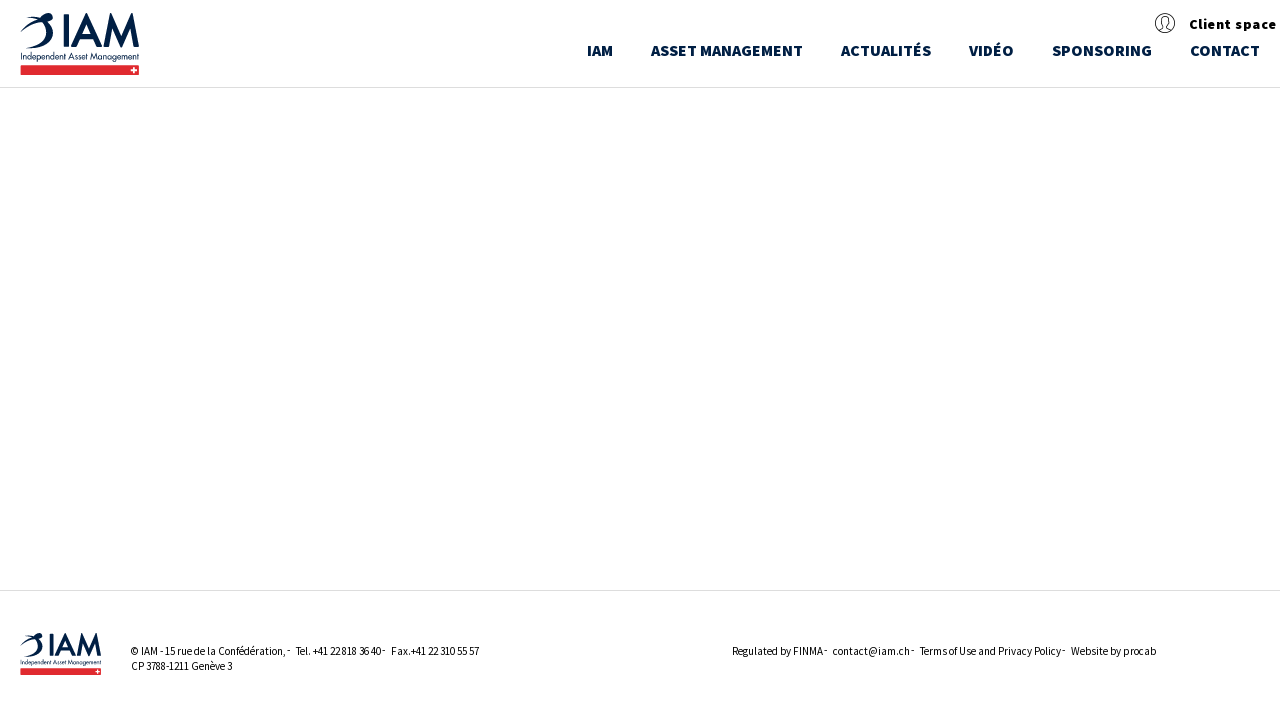

--- FILE ---
content_type: text/html; charset=UTF-8
request_url: https://www.iam.ch/iam-champex-challenge-2016/iam_champex_003/
body_size: 16723
content:

<!DOCTYPE html>
<html lang="fr-FR">
<head>
    <meta charset="UTF-8">
    <meta name="viewport" content="width=device-width, initial-scale=1">

    <title>IAM</title>
    <link rel="profile" href="http://gmpg.org/xfn/11">
    <link rel="pingback" href="https://www.iam.ch/xmlrpc.php">

    <link rel="apple-touch-icon" sizes="57x57" href="https://www.iam.ch/wp-content/themes/iam/images/icons/apple-icon-57x57.png">

    <link rel="apple-touch-icon" sizes="60x60" href="https://www.iam.ch/wp-content/themes/iam/images/icons/apple-icon-60x60.png">

    <link rel="apple-touch-icon" sizes="72x72" href="https://www.iam.ch/wp-content/themes/iam/images/icons/apple-icon-72x72.png">

    <link rel="apple-touch-icon" sizes="76x76" href="https://www.iam.ch/wp-content/themes/iam/images/icons/apple-icon-76x76.png">

    <link rel="apple-touch-icon" sizes="114x114" href="https://www.iam.ch/wp-content/themes/iam/images/icons/apple-icon-114x114.png">

    <link rel="apple-touch-icon" sizes="120x120" href="https://www.iam.ch/wp-content/themes/iam/images/icons/apple-icon-120x120.png">

    <link rel="apple-touch-icon" sizes="144x144" href="https://www.iam.ch/wp-content/themes/iam/images/icons/apple-icon-144x144.png">

    <link rel="apple-touch-icon" sizes="152x152" href="https://www.iam.ch/wp-content/themes/iam/images/icons/apple-icon-152x152.png">

    <link rel="apple-touch-icon" sizes="180x180" href="https://www.iam.ch/wp-content/themes/iam/images/icons/apple-icon-180x180.png">

    <link rel="icon" type="image/png" sizes="192x192" href="https://www.iam.ch/wp-content/themes/iam/images/icons/android-icon-192x192.png">

    <link rel="icon" type="image/png" sizes="32x32" href="https://www.iam.ch/wp-content/themes/iam/images/icons/favicon-32x32.png">

    <link rel="icon" type="image/png" sizes="96x96" href="https://www.iam.ch/wp-content/themes/iam/images/icons/favicon-96x96.png">

    <link rel="icon" type="image/png" sizes="16x16" href="https://www.iam.ch/wp-content/themes/iam/images/icons/favicon-16x16.png">

    <link rel="shortcut icon" href="https://www.iam.ch/wp-content/themes/iam/ms-icon-310x310-300x300.png"/>

    <link rel="manifest" href="https://www.iam.ch/wp-content/themes/iam/images/icons/manifest.json">
    <meta name="msapplication-TileColor" content="#ffffff">

    <meta name="msapplication-TileImage" content="https://www.iam.ch/wp-content/themes/iam/images/icons/ms-icon-144x144.png">

    <meta name="theme-color" content="#ffffff">

    <link href='https://fonts.googleapis.com/css?family=Source+Sans+Pro:400,900,700,600,300,300italic' rel='stylesheet'>


        


            <style type="text/css">.client_iam {
                display: none;
            }</style>

    
    <meta name='robots' content='index, follow, max-image-preview:large, max-snippet:-1, max-video-preview:-1' />
<link rel="alternate" hreflang="fr-fr" href="https://www.iam.ch/iam-champex-challenge-2016/iam_champex_003/" />
<link rel="alternate" hreflang="x-default" href="https://www.iam.ch/iam-champex-challenge-2016/iam_champex_003/" />

	<!-- This site is optimized with the Yoast SEO plugin v26.8 - https://yoast.com/product/yoast-seo-wordpress/ -->
	<title>IAM_Champex_003 - IAM Independent Asset Management</title>
	<link rel="canonical" href="https://www.iam.ch/iam-champex-challenge-2016/iam_champex_003/" />
	<meta property="og:locale" content="fr_FR" />
	<meta property="og:type" content="article" />
	<meta property="og:title" content="IAM_Champex_003 - IAM Independent Asset Management" />
	<meta property="og:url" content="https://www.iam.ch/iam-champex-challenge-2016/iam_champex_003/" />
	<meta property="og:site_name" content="IAM Independent Asset Management" />
	<meta property="og:image" content="https://www.iam.ch/iam-champex-challenge-2016/iam_champex_003" />
	<meta property="og:image:width" content="681" />
	<meta property="og:image:height" content="1024" />
	<meta property="og:image:type" content="image/jpeg" />
	<meta name="twitter:card" content="summary_large_image" />
	<script type="application/ld+json" class="yoast-schema-graph">{"@context":"https://schema.org","@graph":[{"@type":"WebPage","@id":"https://www.iam.ch/iam-champex-challenge-2016/iam_champex_003/","url":"https://www.iam.ch/iam-champex-challenge-2016/iam_champex_003/","name":"IAM_Champex_003 - IAM Independent Asset Management","isPartOf":{"@id":"https://www.iam.ch/#website"},"primaryImageOfPage":{"@id":"https://www.iam.ch/iam-champex-challenge-2016/iam_champex_003/#primaryimage"},"image":{"@id":"https://www.iam.ch/iam-champex-challenge-2016/iam_champex_003/#primaryimage"},"thumbnailUrl":"https://www.iam.ch/wp-content/uploads/2016/08/IAM_Champex_003.jpg","datePublished":"2016-08-24T05:54:38+00:00","breadcrumb":{"@id":"https://www.iam.ch/iam-champex-challenge-2016/iam_champex_003/#breadcrumb"},"inLanguage":"fr-FR","potentialAction":[{"@type":"ReadAction","target":["https://www.iam.ch/iam-champex-challenge-2016/iam_champex_003/"]}]},{"@type":"ImageObject","inLanguage":"fr-FR","@id":"https://www.iam.ch/iam-champex-challenge-2016/iam_champex_003/#primaryimage","url":"https://www.iam.ch/wp-content/uploads/2016/08/IAM_Champex_003.jpg","contentUrl":"https://www.iam.ch/wp-content/uploads/2016/08/IAM_Champex_003.jpg","width":1662,"height":2500},{"@type":"BreadcrumbList","@id":"https://www.iam.ch/iam-champex-challenge-2016/iam_champex_003/#breadcrumb","itemListElement":[{"@type":"ListItem","position":1,"name":"Home","item":"https://www.iam.ch/"},{"@type":"ListItem","position":2,"name":"IAM Champex Challenge 2016","item":"https://www.iam.ch/en/iam-champex-challenge-2016/"},{"@type":"ListItem","position":3,"name":"IAM_Champex_003"}]},{"@type":"WebSite","@id":"https://www.iam.ch/#website","url":"https://www.iam.ch/","name":"IAM Independent Asset Management","description":"","potentialAction":[{"@type":"SearchAction","target":{"@type":"EntryPoint","urlTemplate":"https://www.iam.ch/?s={search_term_string}"},"query-input":{"@type":"PropertyValueSpecification","valueRequired":true,"valueName":"search_term_string"}}],"inLanguage":"fr-FR"}]}</script>
	<!-- / Yoast SEO plugin. -->


<link rel="alternate" type="application/rss+xml" title="IAM Independent Asset Management &raquo; Flux" href="https://www.iam.ch/feed/" />
<link rel="alternate" type="application/rss+xml" title="IAM Independent Asset Management &raquo; Flux des commentaires" href="https://www.iam.ch/comments/feed/" />
<link rel="alternate" type="application/rss+xml" title="IAM Independent Asset Management &raquo; IAM_Champex_003 Flux des commentaires" href="https://www.iam.ch/iam-champex-challenge-2016/iam_champex_003/feed/" />
<link rel="alternate" title="oEmbed (JSON)" type="application/json+oembed" href="https://www.iam.ch/wp-json/oembed/1.0/embed?url=https%3A%2F%2Fwww.iam.ch%2Fiam-champex-challenge-2016%2Fiam_champex_003%2F" />
<link rel="alternate" title="oEmbed (XML)" type="text/xml+oembed" href="https://www.iam.ch/wp-json/oembed/1.0/embed?url=https%3A%2F%2Fwww.iam.ch%2Fiam-champex-challenge-2016%2Fiam_champex_003%2F&#038;format=xml" />
<style id='wp-img-auto-sizes-contain-inline-css' type='text/css'>
img:is([sizes=auto i],[sizes^="auto," i]){contain-intrinsic-size:3000px 1500px}
/*# sourceURL=wp-img-auto-sizes-contain-inline-css */
</style>
<style id='wp-emoji-styles-inline-css' type='text/css'>

	img.wp-smiley, img.emoji {
		display: inline !important;
		border: none !important;
		box-shadow: none !important;
		height: 1em !important;
		width: 1em !important;
		margin: 0 0.07em !important;
		vertical-align: -0.1em !important;
		background: none !important;
		padding: 0 !important;
	}
/*# sourceURL=wp-emoji-styles-inline-css */
</style>
<link rel='stylesheet' id='wp-block-library-css' href='https://www.iam.ch/wp-includes/css/dist/block-library/style.min.css?ver=6.9' type='text/css' media='all' />
<style id='global-styles-inline-css' type='text/css'>
:root{--wp--preset--aspect-ratio--square: 1;--wp--preset--aspect-ratio--4-3: 4/3;--wp--preset--aspect-ratio--3-4: 3/4;--wp--preset--aspect-ratio--3-2: 3/2;--wp--preset--aspect-ratio--2-3: 2/3;--wp--preset--aspect-ratio--16-9: 16/9;--wp--preset--aspect-ratio--9-16: 9/16;--wp--preset--color--black: #000000;--wp--preset--color--cyan-bluish-gray: #abb8c3;--wp--preset--color--white: #ffffff;--wp--preset--color--pale-pink: #f78da7;--wp--preset--color--vivid-red: #cf2e2e;--wp--preset--color--luminous-vivid-orange: #ff6900;--wp--preset--color--luminous-vivid-amber: #fcb900;--wp--preset--color--light-green-cyan: #7bdcb5;--wp--preset--color--vivid-green-cyan: #00d084;--wp--preset--color--pale-cyan-blue: #8ed1fc;--wp--preset--color--vivid-cyan-blue: #0693e3;--wp--preset--color--vivid-purple: #9b51e0;--wp--preset--gradient--vivid-cyan-blue-to-vivid-purple: linear-gradient(135deg,rgb(6,147,227) 0%,rgb(155,81,224) 100%);--wp--preset--gradient--light-green-cyan-to-vivid-green-cyan: linear-gradient(135deg,rgb(122,220,180) 0%,rgb(0,208,130) 100%);--wp--preset--gradient--luminous-vivid-amber-to-luminous-vivid-orange: linear-gradient(135deg,rgb(252,185,0) 0%,rgb(255,105,0) 100%);--wp--preset--gradient--luminous-vivid-orange-to-vivid-red: linear-gradient(135deg,rgb(255,105,0) 0%,rgb(207,46,46) 100%);--wp--preset--gradient--very-light-gray-to-cyan-bluish-gray: linear-gradient(135deg,rgb(238,238,238) 0%,rgb(169,184,195) 100%);--wp--preset--gradient--cool-to-warm-spectrum: linear-gradient(135deg,rgb(74,234,220) 0%,rgb(151,120,209) 20%,rgb(207,42,186) 40%,rgb(238,44,130) 60%,rgb(251,105,98) 80%,rgb(254,248,76) 100%);--wp--preset--gradient--blush-light-purple: linear-gradient(135deg,rgb(255,206,236) 0%,rgb(152,150,240) 100%);--wp--preset--gradient--blush-bordeaux: linear-gradient(135deg,rgb(254,205,165) 0%,rgb(254,45,45) 50%,rgb(107,0,62) 100%);--wp--preset--gradient--luminous-dusk: linear-gradient(135deg,rgb(255,203,112) 0%,rgb(199,81,192) 50%,rgb(65,88,208) 100%);--wp--preset--gradient--pale-ocean: linear-gradient(135deg,rgb(255,245,203) 0%,rgb(182,227,212) 50%,rgb(51,167,181) 100%);--wp--preset--gradient--electric-grass: linear-gradient(135deg,rgb(202,248,128) 0%,rgb(113,206,126) 100%);--wp--preset--gradient--midnight: linear-gradient(135deg,rgb(2,3,129) 0%,rgb(40,116,252) 100%);--wp--preset--font-size--small: 13px;--wp--preset--font-size--medium: 20px;--wp--preset--font-size--large: 36px;--wp--preset--font-size--x-large: 42px;--wp--preset--spacing--20: 0.44rem;--wp--preset--spacing--30: 0.67rem;--wp--preset--spacing--40: 1rem;--wp--preset--spacing--50: 1.5rem;--wp--preset--spacing--60: 2.25rem;--wp--preset--spacing--70: 3.38rem;--wp--preset--spacing--80: 5.06rem;--wp--preset--shadow--natural: 6px 6px 9px rgba(0, 0, 0, 0.2);--wp--preset--shadow--deep: 12px 12px 50px rgba(0, 0, 0, 0.4);--wp--preset--shadow--sharp: 6px 6px 0px rgba(0, 0, 0, 0.2);--wp--preset--shadow--outlined: 6px 6px 0px -3px rgb(255, 255, 255), 6px 6px rgb(0, 0, 0);--wp--preset--shadow--crisp: 6px 6px 0px rgb(0, 0, 0);}:where(.is-layout-flex){gap: 0.5em;}:where(.is-layout-grid){gap: 0.5em;}body .is-layout-flex{display: flex;}.is-layout-flex{flex-wrap: wrap;align-items: center;}.is-layout-flex > :is(*, div){margin: 0;}body .is-layout-grid{display: grid;}.is-layout-grid > :is(*, div){margin: 0;}:where(.wp-block-columns.is-layout-flex){gap: 2em;}:where(.wp-block-columns.is-layout-grid){gap: 2em;}:where(.wp-block-post-template.is-layout-flex){gap: 1.25em;}:where(.wp-block-post-template.is-layout-grid){gap: 1.25em;}.has-black-color{color: var(--wp--preset--color--black) !important;}.has-cyan-bluish-gray-color{color: var(--wp--preset--color--cyan-bluish-gray) !important;}.has-white-color{color: var(--wp--preset--color--white) !important;}.has-pale-pink-color{color: var(--wp--preset--color--pale-pink) !important;}.has-vivid-red-color{color: var(--wp--preset--color--vivid-red) !important;}.has-luminous-vivid-orange-color{color: var(--wp--preset--color--luminous-vivid-orange) !important;}.has-luminous-vivid-amber-color{color: var(--wp--preset--color--luminous-vivid-amber) !important;}.has-light-green-cyan-color{color: var(--wp--preset--color--light-green-cyan) !important;}.has-vivid-green-cyan-color{color: var(--wp--preset--color--vivid-green-cyan) !important;}.has-pale-cyan-blue-color{color: var(--wp--preset--color--pale-cyan-blue) !important;}.has-vivid-cyan-blue-color{color: var(--wp--preset--color--vivid-cyan-blue) !important;}.has-vivid-purple-color{color: var(--wp--preset--color--vivid-purple) !important;}.has-black-background-color{background-color: var(--wp--preset--color--black) !important;}.has-cyan-bluish-gray-background-color{background-color: var(--wp--preset--color--cyan-bluish-gray) !important;}.has-white-background-color{background-color: var(--wp--preset--color--white) !important;}.has-pale-pink-background-color{background-color: var(--wp--preset--color--pale-pink) !important;}.has-vivid-red-background-color{background-color: var(--wp--preset--color--vivid-red) !important;}.has-luminous-vivid-orange-background-color{background-color: var(--wp--preset--color--luminous-vivid-orange) !important;}.has-luminous-vivid-amber-background-color{background-color: var(--wp--preset--color--luminous-vivid-amber) !important;}.has-light-green-cyan-background-color{background-color: var(--wp--preset--color--light-green-cyan) !important;}.has-vivid-green-cyan-background-color{background-color: var(--wp--preset--color--vivid-green-cyan) !important;}.has-pale-cyan-blue-background-color{background-color: var(--wp--preset--color--pale-cyan-blue) !important;}.has-vivid-cyan-blue-background-color{background-color: var(--wp--preset--color--vivid-cyan-blue) !important;}.has-vivid-purple-background-color{background-color: var(--wp--preset--color--vivid-purple) !important;}.has-black-border-color{border-color: var(--wp--preset--color--black) !important;}.has-cyan-bluish-gray-border-color{border-color: var(--wp--preset--color--cyan-bluish-gray) !important;}.has-white-border-color{border-color: var(--wp--preset--color--white) !important;}.has-pale-pink-border-color{border-color: var(--wp--preset--color--pale-pink) !important;}.has-vivid-red-border-color{border-color: var(--wp--preset--color--vivid-red) !important;}.has-luminous-vivid-orange-border-color{border-color: var(--wp--preset--color--luminous-vivid-orange) !important;}.has-luminous-vivid-amber-border-color{border-color: var(--wp--preset--color--luminous-vivid-amber) !important;}.has-light-green-cyan-border-color{border-color: var(--wp--preset--color--light-green-cyan) !important;}.has-vivid-green-cyan-border-color{border-color: var(--wp--preset--color--vivid-green-cyan) !important;}.has-pale-cyan-blue-border-color{border-color: var(--wp--preset--color--pale-cyan-blue) !important;}.has-vivid-cyan-blue-border-color{border-color: var(--wp--preset--color--vivid-cyan-blue) !important;}.has-vivid-purple-border-color{border-color: var(--wp--preset--color--vivid-purple) !important;}.has-vivid-cyan-blue-to-vivid-purple-gradient-background{background: var(--wp--preset--gradient--vivid-cyan-blue-to-vivid-purple) !important;}.has-light-green-cyan-to-vivid-green-cyan-gradient-background{background: var(--wp--preset--gradient--light-green-cyan-to-vivid-green-cyan) !important;}.has-luminous-vivid-amber-to-luminous-vivid-orange-gradient-background{background: var(--wp--preset--gradient--luminous-vivid-amber-to-luminous-vivid-orange) !important;}.has-luminous-vivid-orange-to-vivid-red-gradient-background{background: var(--wp--preset--gradient--luminous-vivid-orange-to-vivid-red) !important;}.has-very-light-gray-to-cyan-bluish-gray-gradient-background{background: var(--wp--preset--gradient--very-light-gray-to-cyan-bluish-gray) !important;}.has-cool-to-warm-spectrum-gradient-background{background: var(--wp--preset--gradient--cool-to-warm-spectrum) !important;}.has-blush-light-purple-gradient-background{background: var(--wp--preset--gradient--blush-light-purple) !important;}.has-blush-bordeaux-gradient-background{background: var(--wp--preset--gradient--blush-bordeaux) !important;}.has-luminous-dusk-gradient-background{background: var(--wp--preset--gradient--luminous-dusk) !important;}.has-pale-ocean-gradient-background{background: var(--wp--preset--gradient--pale-ocean) !important;}.has-electric-grass-gradient-background{background: var(--wp--preset--gradient--electric-grass) !important;}.has-midnight-gradient-background{background: var(--wp--preset--gradient--midnight) !important;}.has-small-font-size{font-size: var(--wp--preset--font-size--small) !important;}.has-medium-font-size{font-size: var(--wp--preset--font-size--medium) !important;}.has-large-font-size{font-size: var(--wp--preset--font-size--large) !important;}.has-x-large-font-size{font-size: var(--wp--preset--font-size--x-large) !important;}
/*# sourceURL=global-styles-inline-css */
</style>

<style id='classic-theme-styles-inline-css' type='text/css'>
/*! This file is auto-generated */
.wp-block-button__link{color:#fff;background-color:#32373c;border-radius:9999px;box-shadow:none;text-decoration:none;padding:calc(.667em + 2px) calc(1.333em + 2px);font-size:1.125em}.wp-block-file__button{background:#32373c;color:#fff;text-decoration:none}
/*# sourceURL=/wp-includes/css/classic-themes.min.css */
</style>
<link rel='stylesheet' id='contact-form-7-css' href='https://www.iam.ch/wp-content/plugins/contact-form-7/includes/css/styles.css?ver=6.1.4' type='text/css' media='all' />
<link rel='stylesheet' id='name-directory-style-css' href='https://www.iam.ch/wp-content/plugins/name-directory/name_directory.css?ver=6.9' type='text/css' media='all' />
<link rel='stylesheet' id='responsive-lightbox-tosrus-css' href='https://www.iam.ch/wp-content/plugins/responsive-lightbox/assets/tosrus/jquery.tosrus.min.css?ver=2.5.0' type='text/css' media='all' />
<link rel='stylesheet' id='wpml-legacy-vertical-list-0-css' href='https://www.iam.ch/wp-content/plugins/sitepress-multilingual-cms/templates/language-switchers/legacy-list-vertical/style.min.css?ver=1' type='text/css' media='all' />
<style id='wpml-legacy-vertical-list-0-inline-css' type='text/css'>
.wpml-ls-statics-shortcode_actions{background-color:#eeeeee;}.wpml-ls-statics-shortcode_actions, .wpml-ls-statics-shortcode_actions .wpml-ls-sub-menu, .wpml-ls-statics-shortcode_actions a {border-color:#cdcdcd;}.wpml-ls-statics-shortcode_actions a, .wpml-ls-statics-shortcode_actions .wpml-ls-sub-menu a, .wpml-ls-statics-shortcode_actions .wpml-ls-sub-menu a:link, .wpml-ls-statics-shortcode_actions li:not(.wpml-ls-current-language) .wpml-ls-link, .wpml-ls-statics-shortcode_actions li:not(.wpml-ls-current-language) .wpml-ls-link:link {color:#444444;background-color:#ffffff;}.wpml-ls-statics-shortcode_actions .wpml-ls-sub-menu a:hover,.wpml-ls-statics-shortcode_actions .wpml-ls-sub-menu a:focus, .wpml-ls-statics-shortcode_actions .wpml-ls-sub-menu a:link:hover, .wpml-ls-statics-shortcode_actions .wpml-ls-sub-menu a:link:focus {color:#000000;background-color:#eeeeee;}.wpml-ls-statics-shortcode_actions .wpml-ls-current-language > a {color:#444444;background-color:#ffffff;}.wpml-ls-statics-shortcode_actions .wpml-ls-current-language:hover>a, .wpml-ls-statics-shortcode_actions .wpml-ls-current-language>a:focus {color:#000000;background-color:#eeeeee;}
/*# sourceURL=wpml-legacy-vertical-list-0-inline-css */
</style>
<link rel='stylesheet' id='iam-style-css' href='https://www.iam.ch/wp-content/themes/iam/style.css?ver=6.9' type='text/css' media='all' />
<link rel='stylesheet' id='main-style-css' href='https://www.iam.ch/wp-content/themes/iam/assets/css/main.css?ver=6.9' type='text/css' media='all' />
<script type="text/javascript" src="https://www.iam.ch/wp-content/themes/iam/js/jquery-1.11.2.min.js" id="jquery-js"></script>
<script type="text/javascript" src="https://www.iam.ch/wp-content/plugins/responsive-lightbox/assets/dompurify/purify.min.js?ver=3.3.1" id="dompurify-js"></script>
<script type="text/javascript" id="responsive-lightbox-sanitizer-js-before">
/* <![CDATA[ */
window.RLG = window.RLG || {}; window.RLG.sanitizeAllowedHosts = ["youtube.com","www.youtube.com","youtu.be","vimeo.com","player.vimeo.com"];
//# sourceURL=responsive-lightbox-sanitizer-js-before
/* ]]> */
</script>
<script type="text/javascript" src="https://www.iam.ch/wp-content/plugins/responsive-lightbox/js/sanitizer.js?ver=2.6.1" id="responsive-lightbox-sanitizer-js"></script>
<script type="text/javascript" src="https://www.iam.ch/wp-content/plugins/responsive-lightbox/assets/tosrus/jquery.tosrus.min.js?ver=2.5.0" id="responsive-lightbox-tosrus-js"></script>
<script type="text/javascript" src="https://www.iam.ch/wp-includes/js/underscore.min.js?ver=1.13.7" id="underscore-js"></script>
<script type="text/javascript" src="https://www.iam.ch/wp-content/plugins/responsive-lightbox/assets/infinitescroll/infinite-scroll.pkgd.min.js?ver=4.0.1" id="responsive-lightbox-infinite-scroll-js"></script>
<script type="text/javascript" id="responsive-lightbox-js-before">
/* <![CDATA[ */
var rlArgs = {"script":"tosrus","selector":"lightbox","customEvents":"","activeGalleries":true,"effect":"slide","infinite":true,"keys":false,"autoplay":true,"pauseOnHover":false,"timeout":4000,"pagination":true,"paginationType":"thumbnails","closeOnClick":false,"woocommerce_gallery":false,"ajaxurl":"https:\/\/www.iam.ch\/wp-admin\/admin-ajax.php","nonce":"274a38d31c","preview":false,"postId":3590,"scriptExtension":false};

//# sourceURL=responsive-lightbox-js-before
/* ]]> */
</script>
<script type="text/javascript" src="https://www.iam.ch/wp-content/plugins/responsive-lightbox/js/front.js?ver=2.6.1" id="responsive-lightbox-js"></script>
<script type="text/javascript" src="https://www.iam.ch/wp-content/themes/iam/js/jquery.easing.min.js?ver=1.0" id="jquery-easing-js"></script>
<script type="text/javascript" src="https://www.iam.ch/wp-content/themes/iam/js/htmlvideo/video.js?ver=1.0" id="videojs-js"></script>
<script type="text/javascript" src="https://www.iam.ch/wp-content/themes/iam/js/htmlvideo/videojs-resolution-switcher.js?ver=1.0" id="videojsresolution-js"></script>
<script type="text/javascript" src="https://www.iam.ch/wp-content/themes/iam/js/jquery.main.js?ver=1.0" id="main-jquery-js"></script>
<script type="text/javascript" src="https://www.iam.ch/wp-content/themes/iam/js/jquery.cookie.js?ver=1.0" id="cookie-jquery-js"></script>
<link rel="https://api.w.org/" href="https://www.iam.ch/wp-json/" /><link rel="alternate" title="JSON" type="application/json" href="https://www.iam.ch/wp-json/wp/v2/media/3590" /><link rel="EditURI" type="application/rsd+xml" title="RSD" href="https://www.iam.ch/xmlrpc.php?rsd" />
<link rel='shortlink' href='https://www.iam.ch/?p=3590' />
<meta name="generator" content="WPML ver:4.8.6 stt:1,4,3;" />
<style type="text/css">.recentcomments a{display:inline !important;padding:0 !important;margin:0 !important;}</style>

    <script type="text/javascript">

        themeUrl = "https://www.iam.ch/wp-content/themes/iam";
        window.ajaxURL = "https://www.iam.ch/wp-admin/admin-ajax.php";
        siteUrl = "https://www.iam.ch";

    </script>


</head>
<body class="attachment wp-singular attachment-template-default attachmentid-3590 attachment-jpeg wp-theme-iam">
<div id="wrapper" class="">
    <header id="header">
        <div class="container">
            <div class="logo">
                <a href="https://www.iam.ch"><img src="https://www.iam.ch/wp-content/themes/iam/images/logo.svg"
                                                         alt="IAM Independent Asset Management" width="176" height="89"></a>
            </div>
            <div class="header-area">

                <ul class="top-bar-list clearfix">
                    <li class="login-list-item top-bar-list-item">
                        <ul class="login-list-group">
                            <li class="user-avatar">
                                <i class="icon icon-admin-user"></i>
                            </li>
                                                            <li class="user-name">
                                    <span>Client space</span>
                                </li>


                                <div class="login-dropdown">
                                    <div class="errorDiv"></div>
                                    <form class="login-topbar-form" id="login_form">
                                        <input type="text" name="login" placeholder="Username">
                                        <input type="password" name="password" placeholder="Password">
                                        <a href="https://www.iam.ch/forget-password"
                                           class="forgot-pass-link">Forget Your password</a>

                                        <!-- Mot de passe oublié -->
                                        <button type="submit">Sign In</button>
                                        <!-- Connexion -->
                                    </form>
                                </div>
                                                    </ul>
                    </li>


                    <li class="lang-list-list top-bar-list-item">
                        <ul class="language-list clearfix">
                            <li>

                                
                                <div class="language-hover-list">
                                    <ul class="language-sub-list">
                                                                            </ul>
                                </div>
                            </li>
                        </ul>
                    </li>
                </ul>
                <a href="#" class="nav-opener"><span>menu</span></a>
                <div class="nav-drop">
                    <nav id="nav">

    <ul><li class="has-dropdown menu-item menu-item-type-post_type menu-item-object-page menu-item-home menu-item-has-children"><a href="https://www.iam.ch/">IAM
 <div class="menu-dropdown-wrap">                                
                                       <ul class="first-level-dropdown menu-dropdown">
<li class=" menu-item menu-item-type-post_type menu-item-object-page"><a href="https://www.iam.ch/iam/qui-sommes-nous/"><div class="clearfix submenu-dropdown-wrap"><div class="menu-item-meta menu-item-col"><h4>Qui sommes-nous ?</h4></div></div></li">
                            </a><li class=" menu-item menu-item-type-post_type menu-item-object-page"><a href="https://www.iam.ch/la-gestion-de-fortune-est-un-art-non-une-science/"><div class="clearfix submenu-dropdown-wrap"><div class="menu-item-meta menu-item-col"><h4>La gestion de fortune est un art, non une science.</h4></div></div></li">
                            </a><li class=" menu-item menu-item-type-post_type menu-item-object-page"><a href="https://www.iam.ch/iam/notre-philosophie/"><div class="clearfix submenu-dropdown-wrap"><div class="menu-item-meta menu-item-col"><h4>Notre philosophie</h4></div></div></li">
                            </a><li class=" menu-item menu-item-type-post_type menu-item-object-page"><a href="https://www.iam.ch/iam/travaillez-chez-iam/"><div class="clearfix submenu-dropdown-wrap"><div class="menu-item-meta menu-item-col"><h4>Travailler chez IAM</h4></div></div></li">
                            </a></ul>
</li">
                            </a><li class="has-dropdown menu-item menu-item-type-post_type menu-item-object-page menu-item-has-children"><a href="https://www.iam.ch/asset-management/">ASSET MANAGEMENT
 <div class="menu-dropdown-wrap">                                
                                       <ul class="first-level-dropdown menu-dropdown">
<li class="has-dropdown menu-item menu-item-type-post_type menu-item-object-page menu-item-has-children"><a href="https://www.iam.ch/asset-management/"><div class="clearfix submenu-dropdown-wrap"><div class="menu-item-meta menu-item-col"><h4>Les mandats de gestion IAM</h4></div></div>
	<div class="menu-dropdown-wrap"> <ul class="second-level-dropdown menu-dropdown">
<li class=" menu-item menu-item-type-post_type menu-item-object-page"><a href="https://www.iam.ch/asset-management/mandats-iam/mandat-actions-suisses/"><div class="clearfix submenu-dropdown-wrap"><div class="menu-item-picto menu-item-col">
                                        <figure>
                                          <img src="https://www.iam.ch/wp-content/uploads/2016/04/icone-suisse.png" alt="" />
                                        </figure>
                                      </div><div class="menu-item-meta menu-item-col"><h4>IAM MANDAT ACTIONS SUISSES</h4></div></div></li">
                            </a><li class=" menu-item menu-item-type-post_type menu-item-object-page"><a href="https://www.iam.ch/asset-management/mandats-iam/mandat-actions-europeennes/"><div class="clearfix submenu-dropdown-wrap"><div class="menu-item-picto menu-item-col">
                                        <figure>
                                          <img src="https://www.iam.ch/wp-content/uploads/2017/05/icone-europe.png" alt="" />
                                        </figure>
                                      </div><div class="menu-item-meta menu-item-col"><h4>IAM MANDAT ACTIONS EUROPÉENNES</h4></div></div></li">
                            </a><li class=" menu-item menu-item-type-post_type menu-item-object-page"><a href="https://www.iam.ch/asset-management/mandats-iam/mandat-titres-immobiliers/"><div class="clearfix submenu-dropdown-wrap"><div class="menu-item-picto menu-item-col">
                                        <figure>
                                          <img src="https://www.iam.ch/wp-content/uploads/2017/05/icone-immo.png" alt="" />
                                        </figure>
                                      </div><div class="menu-item-meta menu-item-col"><h4>IAM MANDAT TITRES IMMOBILIERS</h4></div></div></li">
                            </a><li class=" menu-item menu-item-type-post_type menu-item-object-page"><a href="https://www.iam.ch/asset-management/mandats-iam/mandat-actions-mondiales/"><div class="clearfix submenu-dropdown-wrap"><div class="menu-item-picto menu-item-col">
                                        <figure>
                                          <img src="https://www.iam.ch/wp-content/uploads/2017/05/icone-global.png" alt="" />
                                        </figure>
                                      </div><div class="menu-item-meta menu-item-col"><h4>IAM MANDAT ACTIONS MONDIALES</h4></div></div></li">
                            </a>	</ul>
</li">
                            </a><li class=" menu-item menu-item-type-post_type menu-item-object-page"><a href="https://www.iam.ch/asset-management/philosophie-de-gestion/"><div class="clearfix submenu-dropdown-wrap"><div class="menu-item-meta menu-item-col"><h4>Philosophie de gestion des mandats IAM</h4></div></div></li">
                            </a><li class=" menu-item menu-item-type-post_type menu-item-object-page"><a href="https://www.iam.ch/asset-management/mandats-iam/"><div class="clearfix submenu-dropdown-wrap"><div class="menu-item-meta menu-item-col"><h4>Caractéristiques des mandats de gestion IAM</h4></div></div></li">
                            </a></ul>
</li">
                            </a><li class=" menu-item menu-item-type-post_type menu-item-object-page"><a href="https://www.iam.ch/notre-actualite/">Actualités</li">
                            </a><li class=" client_iam menu-item menu-item-type-post_type menu-item-object-page"><a href="https://www.iam.ch/publications/">Publications</li">
                            </a><li class=" menu-item menu-item-type-post_type menu-item-object-page"><a href="https://www.iam.ch/video/">Vidéo</li">
                            </a><li class="has-dropdown menu-item menu-item-type-post_type menu-item-object-page menu-item-has-children"><a href="https://www.iam.ch/sponsoring-2/">SPONSORING
 <div class="menu-dropdown-wrap">                                
                                       <ul class="first-level-dropdown menu-dropdown">
<li class=" menu-item menu-item-type-custom menu-item-object-custom"><a href="http://www.iamcycling.ch/"><div class="clearfix submenu-dropdown-wrap"><div class="menu-item-meta menu-item-col"><h4>IAM Cycling</h4></div></div></li">
                            </a></ul>
</li">
                            </a><li class=" menu-item menu-item-type-post_type menu-item-object-page"><a href="https://www.iam.ch/contact/">Contact</li">
                            </a></ul>
</nav>
                </div>
            </div>
        </div>
    </header>
    <main>

        <script>
            jQuery(function ($) {
                $("#login_form").validate({
                    rules: {
                        login: {
                            required: true
                            // email: true
                        },
                        'password': {
                            required: true,
                        }


                    },

                    submitHandler: function (form) {

                        $('.errorDiv').text('');


                        var input_data = $('#login_form').serialize();
                        var datas = {action: 'user_login', data: input_data};
                        ajaxurl = 'https://www.iam.ch/wp-admin/admin-ajax.php';

                        $.ajax({

                            url: ajaxurl,
                            type: "POST",
                            data: datas,

                            dataType: "json",
                            success: function (response) {

                                if (response.status == 'error') {
                                    $('.errorDiv').html(response.msg).show();

                                    return false;
                                } else if (response.status == 'success') {


                                    window.location.href = "https://www.iam.ch/my-account";
                                } else {

                                    $('.submit').attr('disabled', false);
                                    $('.errorDiv').html('Something went wrong.').show();
                                    return false;
                                }


                            }
                        });
                        return false;
                    }
                });
            });
        </script>

    

<div class="modal-window container">

    <div class="popup" data-popup="popup-1">
        <div class="popup-inner">
            <div class="popup-content">
                <p><a data-popup-close="popup-1" href="#" class="btn">I accept</a></p>
                <h2>CONDITIONS GENERALES</h2>
<p>Veuillez lire attentivement les conditions d&rsquo;utilisation et les informations légales ci-dessous. <strong>En cliquant sur le bouton &lsquo;J&rsquo;accepte&rsquo; ci-dessus, vous acceptez les conditions d&rsquo;utilisation et les informations légales.</strong> Dans le cas contraire, veuillez fermer la fenêtre pour quitter le site.</p>
<h3>Conditions générales et informations légales</h3>
<p>Veuillez lire attentivement les « conditions générales » suivantes. Ces conditions générales sont valables pour toute la sphère de fourniture d’informations électroniques sur des fonds de placement communiquées par IAM SA et/ou GAM Investment Management (Switzerland) SA. La sphère de fourniture d’informations électroniques communiquées par IAM SA et/ou GAM Investment Management (Switzerland) SA englobe tout outil d’information électronique (dénommé séparément ou conjointement les « sites »), en ce compris les composantes, fonctions et informations contenues sur les sites ou générées à partir de ceux-ci (dénommées ci-après séparément ou conjointement les « éléments ») et fournies par IAM SA et/ou GAM Investment Management (Switzerland) SA.</p>
<p>En accédant à un des sites ou à tout élément de ceux-ci, vous déclarez comprendre et accepter les conditions générales et informations légales suivantes se rapportant aux sites et à leurs éléments. Si vous n’acceptez pas les conditions générales suivantes, veuillez-vous abstenir d’accéder de quelque manière que ce soit à un des sites et à ses éléments. L’accès aux sites et à leurs éléments et leur utilisation ainsi que les conditions générales et informations légales suivantes sont exclusivement régis par les lois suisses. Zurich, Suisse, aura la compétence exclusive en matière judiciaire. Les conditions générales d’accès aux sites et/ou à leurs éléments et d’utilisation de ceux-ci peuvent être modifiées sans préavis.</p>
<h3>Destination des sites</h3>
<p>Les sites s’adressent uniquement aux personnes morales ou physiques domiciliées ou résidant dans les pays où les fonds de placement de IAM SA et/ou GAM Investment Management (Switzerland) SA ou ses compartiments ou catégories d’actions, le cas échéant, sont dûment enregistrés pour diffusion, offre ou vente au public conformément aux législations locales applicables.</p>
<p>LES INFORMATIONS ET SERVICES FOURNIS SUR LES SITES NE SONT PAS DESTINES A ETRE DIFFUSES A OU UTILISES PAR TOUTE PERSONNE OU ENTITE DANS UNE JURIDICTION OU UN PAYS OU UNE TELLE DIFFUSION OU UTILISATION SERAIT CONTRAIRE A LA LEGISLATION OU AU REGLEMENT LOCAL OU QUI SOUMETTRAIT UNE ENTITE QUELCONQUE DU GROUPE JULIUS BAER ET/OU IAM SA A UNE EXIGENCE D’ENREGISTREMENT DANS CETTE JURIDICTION OU DANS CE PAYS. LES PERSONNES OU ENTITES AUXQUELLES S’APPLIQUENT CES INTERDICTIONS NE DOIVENT NI ACCEDER AUX SITES LES UTILISER.</p>
<p>En particulier, les fonds de placement lancé par GAM Investment Management (Switzerland) SA pour IAM SA n’ont été enregistrés pour diffusion, offre ou vente au public NI aux Etats-Unis conformément à la loi américaine de 1940 sur les sociétés d’investissement ou conformément à la loi américaine de 1933 sur les valeurs mobilières NI au Royaume-Uni, au Canada, au Japon, au Taiwan, en Malaysia, à Hong Kong ou en Israël conformément à leurs législations respectives. AUSSI IL EST CLAIREMENT ENTENDU QUE LES SITES NE S’ADRESSENT PAS AUX PERSONNES MORALES OU PHYSIQUES QUI ONT LEUR DOMICILE OU LEUR RESIDENCE DANS LES PAYS SUSMENTIONNES, LEURS TERRITOIRES OU DEPENDANCES OU QUI SONT SOUMISES A LA JURIDICTION DE CES PAYS EN RAISON DE LEUR CITOYENNETE OU DE STATUTS SIMILAIRES.^</p>
<h3>Absence de recommandation ou d’offre de souscription (ou d’achat) ou de rachat (ou de vente)</h3>
<p>Le contenu des sites ou de leurs éléments et/ou les déclarations faites sur ceux-ci sont donnés à titre d’information générale uniquement et ne doivent pas être considérés comme une recommandation individualisée ou un conseil personnalisé en investissement. Aucun élément du contenu des sites ou de leurs éléments et/ou des déclarations faites sur ceux-ci ne doit être interprété comme une recommandation, une offre ou une sollicitation d’une offre de souscription (ou d’achat) ou de rachat (ou de vente) de toute action des fonds de placement ou comme une recommandation, une offre ou une sollicitation d’une offre visant à s’engager dans toute autre transaction impliquant les fonds de placement lancé par GAM Investment Management (Switzerland) SA pour IAM SA. Aucun élément du contenu des sites ou de leurs éléments et/ou des déclarations faites sur ceux-ci ne doit être interprété comme une sollicitation de toute personne d’utiliser ce contenu et/ou ces déclarations où la législation ou le règlement l’interdit.</p>
<p>Les actions de fonds de placement ne conviennent pas à tout le monde. Les utilisateurs sont invités à baser leurs décisions d’investissement sur les recherches appropriées qu’ils jugent nécessaires. En tout cas, aucun investissement ne doit être fait avant que l’utilisateur ait lu très attentivement le prospectus (« Prospectus ») ou le règlement (« Règlement ») du fonds, ses rapports annuels et semestriels, ses statuts (le cas échéant) ainsi que tout autre document que les législations ou règlements locaux peuvent exiger dans les juridictions où chaque fonds est enregistré pour diffusion, offre ou vente au public.</p>
<p>Par ailleurs, aucune des informations contenues sur les sites ou leurs éléments n’est entendue comme un avis juridique, un conseil fiscal ou autre. Il vous est recommandé de contacter un conseiller financier indépendant afin de savoir si l’investissement dans les actions d’un fonds de placement particulier est adapté à vos besoins spécifiques et à votre catégorie de risque. Il vous est aussi recommandé de contacter un conseiller fiscal indépendant afin de vous renseigner sur le régime fiscal applicable à un investissement spécifique dans votre juridiction compte tenu de votre contexte personnel.</p>
<h3>Rejet de responsabilité quant au contenu et aux fonctions des sites</h3>
<p>IAM SA et/ou GAM Investment Management (Switzerland) SA, les fonds de placement GAM Investment Management (Switzerland) SA ainsi que toute société impliquée du groupe GAM Investment Management (Switzerland) SA (dénommés séparément ou conjointement « GAM Investment Management (Switzerland) SA ») font tous les efforts raisonnables pour assurer l’exactitude et la mise à jour régulière des sites et de tous leurs éléments ainsi que des données qu’ils contiennent. Cependant, aucun des deux ne fait de démarche ni ne donne de garantie d’aucune sorte, explicite ou implicite, et ils nient formellement dans toute la mesure autorisée par la loi toutes garanties implicites quelconques d’originalité, d’exactitude, d’exhaustivité, de commercialité, d’opportunité, de justesse ou d’enchaînement exact à toute fin particulière, en ce qui concerne les sites ou leurs éléments et toute information ou toute matière quelconque contenue sur ceux-ci (ou les résultats obtenus en les utilisant ou les décisions prises sur leur base). Il peut y avoir des retards, des omissions ou des inexactitudes. IAM SA et/ou GAM Investment Management (Switzerland) SA peuvent à tout moment apporter des changements au contenu des sites et de leurs éléments ou peut cesser de fournir ce contenu. Sauf mention contraire, toutes les informations et opinions exprimées sur les sites et leurs éléments sont exclusivement celles de IAM SA et/ou GAM Investment Management (Switzerland) SA ou, le cas échéant, de leurs auteurs respectifs. Toute information datée est publiée uniquement à partir de sa date. Aucune obligation ni responsabilité de mise à jour ou de rectification de ces informations n’est assumée.</p>
<p>L’utilisateur des sites et de leurs éléments assume la totalité du risque de tout accès aux sites ou à leurs éléments ou de leur utilisation. En aucun cas IAM SA et/ou GAM Investment Management (Switzerland) SA ou toute autre partie impliquée ne sera responsable envers l’utilisateur de tous dommages directs ou indirects, en ce compris et à titre non exhaustif tous manques à gagner, toutes pertes d’épargne ou tous autres dommages accessoires ou indirects résultant de l’utilisation des sites ou de leurs éléments (ou de l’impossibilité de les utiliser ou d’y accéder).</p>
<p>En aucun cas, y compris (et sans s’y limiter) en cas de négligence, IAM SA et/ou GAM Investment Management (Switzerland) SA ou toute autre partie impliquée ne sera responsable de tous dommages immatériels, accessoires, particuliers ou indirects (en ce compris, mais à titre non exhaustif, le manque à gagner, les pertes et dommages d’exploitation) qui résultent (y compris, mais sans limitation) du dérangement, du retard, de la perte, de l’accès, de l’utilisation ou de l’incapacité d’accéder ou d’utiliser toute partie des sites ou de leurs éléments, de la difficulté d’utilisation, de l’inexactitude d’informations, de virus informatiques, d’anti-programmes ou d’un autre défaut sur les sites ou leurs éléments ou de l’incompatibilité entre les sites ou leurs éléments et le navigateur de l’utilisateur ou tout autre programme d’accès au site, même si IAM SA et/ou GAM Investment Management (Switzerland) SA ou ses partenaires contractuels ont été avertis de la possibilité de ces dommages ou pertes.</p>
<p>IAM SA et/ou GAM Investment Management (Switzerland) SA et toute autre partie impliquée n’assument en outre aucune responsabilité et ne donnent aucune garantie quant au fait que les fonctions contenues sur les sites ne seront pas interrompues ou seront exemptes d’erreurs, que les défauts seront corrigés ou que les sites et leurs éléments ou les serveurs qui permettent leur mise à disposition ne contiendront aucun virus ni aucun autre élément nuisible.</p>
<h3>Sites liés</h3>
<p>IAM SA et/ou GAM Investment Management (Switzerland) SA n’ont pas examiné le contenu des sites du domaine public qui renvoient aux sites ou à leurs éléments et n’a aucun contrôle sur ce contenu, à l’exception des sites de IAM SA et/ou GAM Investment Management (Switzerland) SA. IAM SA et/ou GAM Investment Management (Switzerland) SA n’acceptent aucune responsabilité ni garantie quelconque concernant le contenu et/ou la fonction des sites du domaine public liés ou liant aux sites ou à leurs éléments. Sans autorisation écrite préalable de IAM SA et/ou GAM Investment Management (Switzerland) SA, il est interdit d’établir le moindre lien avec les sites ou un de leurs éléments.</p>
<h3>Confidentialité</h3>
<p>Veuillez noter que, lorsque vous utilisez un site du domaine public (site Internet), les données passent par un réseau ouvert accessible aux tiers. Les données traversent aussi régulièrement les frontières internationales, même si l’expéditeur et le destinataire des données transmises sont tous les deux situés dans le même pays. Il est donc possible à un tiers de surveiller l’accès d’un utilisateur aux sites du domaine public.</p>
<p>Veuillez noter que tous vos mouvements sur les sites peuvent être enregistrés et analysés à des fins de sécurité, de marketing et de surveillance du système, entre autres.</p>
<h3>Risques d’investissement</h3>
<p>Vous devez réaliser que les actions de fonds de placement impliquent des risques d’investissement, y compris l’éventuelle perte du capital investi. L’évolution passée ne garantit ni n’indique aucun résultat futur. La valeur du capital et le rendement d’un investissement dans un fonds varieront de sorte que les actions d’un investisseur peuvent valoir plus ou moins lors de leur rachat que la valeur du capital initial lors de leur acquisition. En raison de la volatilité du marché, le rendement du fonds peut être sujet à d’importants changements à court terme. Par ailleurs, les fonds de placement investissant essentiellement sur des marchés émergents et/ou dans des titres à faible capitalisation et/ou des obligations à haut rendement ont tendance à être sujets à des risques plus élevés. Veuillez lire la politique d’investissement dans le Prospectus y/ou le Règlement pour vous renseigner sur les risques spécifiques inhérents à un fonds particulier. Les fonds peuvent aussi investir dans des monnaies étrangères (par rapport à la devise de référence de chaque fonds). Cette pratique entraîne le risque supplémentaire d’une fluctuation des taux de change.</p>
<h3>Documents des fonds / Avis juridique</h3>
<p>Les investissements ne doivent être faits qu’après lecture très attentive du dernier Prospectus y/ou du Règlement, des rapports annuels et semestriels, des statuts (le cas échéant) ainsi que de tout autre document que les législations ou règlements locaux peuvent exiger dans les juridictions où chaque fonds est enregistré pour diffusion, offre ou vente au public. Tous ces documents peuvent être obtenus gratuitement auprès des entités suivantes :</p>
<p>Suisse:<br />
<strong>GAM Investment Management (Switzerland) SA SA</strong><br />
<strong> Hardstrasse 201 8037 Zurich</strong><br />
<strong> Telephone +41 (0) 58 426 60 00</strong><br />
<strong> Fax +41 (0) 58 426 61 00</strong></p>
<p>(Représentant de fonds domiciliés en dehors de la Suisse / Direction des fonds domiciliés en Suisse).</p>
<p><strong>Bank Julius Bär &amp; Co. AG</strong><br />
<strong> Bahnhofstrasse 36, Postfach</strong><br />
<strong> CH-8010 Zurich.</strong></p>
<p>(Agent payeur en Suisse de fonds domiciliés en dehors de la Suisse / Banque dépositaire des fonds GAM Investment Management (Switzerland) SA domiciliés en Suisse).<br />
COPYRIGHT</p>
<h3>Remarques générales</h3>
<p>Tout le matériel et/ou toutes les œuvres soumises aux droits d’auteurs contenus sur les sites et leurs éléments, y compris mais à titre non exhaustif tous les dessins, textes, enregistrements sonores et images, sont la propriété entière et exclusive de IAM SA et/ou GAM Investment Management (Switzerland) SA, sauf mention contraire expresse. Tout le matériel disponible sur les sites et leurs éléments est sous copyright de IAM SA et/ou GAM Investment Management (Switzerland) SA, sauf mention contraire expresse. Le matériel peut être utilisé librement à des fins de consultation uniquement et la mention de IAM SA et/ou GAM Investment Management (Switzerland) SA doit expressément être indiquée au cas où le matériel ou toute partie de celui-ci est reproduit sous une forme quelconque, écrite ou électronique. Toute nouvelle publication du matériel, ou d’une partie de celui-ci, contenu sur les sites et leurs éléments exige l’autorisation écrite préalable de IAM SA et/ou GAM Investment Management (Switzerland) SA.</p>
<h3>Propriété des sites et des marques</h3>
<p>IAM SA et/ou GAM Investment Management (Switzerland) SA possèdent et entretient les sites et leurs éléments.</p>
<p>Les noms et logos de IAM SA et/ou GAM Investment Management (Switzerland) SA, de ses filiales ainsi que des fonds de placement sont des marques déposées et marques de service de GAM Investment Management (Switzerland) SA Holding Ltd et/ou IAM SA. Aucune partie des sites ou de leurs éléments ne sera interprétée comme accordant un droit ou une licence d’utilisation de toute image, marque, marque de service ou logo, dépassant d’éventuelles conventions contractuelles avec IAM SA et/ou GAM Investment Management (Switzerland) SA. Le téléchargement ou la copie à partir des sites ou de leurs éléments ne constituera pas un transfert de propriété de tout logiciel ou matériel sur les sites ou leurs éléments, dépassant d’éventuelles conventions contractuelles avec IAM SA et/ou GAM Investment Management (Switzerland) SA. IAM SA et/ou GAM Investment Management (Switzerland) SA se réservent tous les droits, en particulier les droits d’auteur et les droits de propriété des marques, en ce qui concerne le contenu des sites ou de leurs éléments et appliquera ces droits dans toute la mesure autorisée par la loi applicable.</p>
<h6>Copyright © 1999 – 2005 GAM Investment Management (Switzerland) SA – tous droits réservés.</h6>
<p>&nbsp;</p>
<p>&nbsp;</p>


            </div>
            <a class="popup-close disclaimer-not-accept"></a>
        </div>
    </div>
</div>


<div id="overlay">
    <img src="https://www.iam.ch/wp-content/themes/iam/images/loader.gif" alt="Loading"/>

</div>

<style>
    #overlay {

        position: fixed;
        z-index: 99999;
        top: 50%;
        left: 50%;
        transition: 1s 0.4s;
        display: none;
        overflow: hidden
    }


</style>

<script>
    $(function () {


        /*========OPEN POPUP=============*/

                /*========END OPEN POPUP=============*/


        //popup-1
        $('[data-popup-close]').on('click', function (e) {
            var targeted_popup_class = jQuery(this).attr('data-popup-close');
            $('[data-popup="' + targeted_popup_class + '"]').fadeOut(350);
            $.cookie('accept_disclaimer', 1, {path: '/'});

            e.preventDefault();
        });

        $('.disclaimer-not-accept').on('click', function () {

            $('#overlay').fadeIn();
            window.location.href = "https://www.iam.ch";

        });
    });</script>


</main>
<footer id="footer" >
    <div class="container">
        <div class="logo">
            <a href="#"><img src="https://www.iam.ch/wp-content/themes/iam/images/logo.svg" alt="IAM Independent Asset Management" width="176" height="89"></a>
        </div>
        <div class="footer-area">
            <ul class="info-list">
                                <li>&copy; <a href="#">IAM</a>
                    <address>- 15 rue de la Confédération, <br/>CP 3788-1211 Genève 3</address>
                </li>
                <li>Tel. <a href="tel:+41228183640">+41 22 818 36 40</a></li>
                <li class="hidden-xs">Fax.+41 22 310 55 57</li>
            </ul>
            <ul class="info-list hidden-xs">
                <li>Regulated by <a href="#">FINMA</a></li>
                <li><a href="mailto:contact@iam.ch">contact@iam.ch</a>
                <li><a href="https://www.iam.ch/legal-information-page/">Terms of Use and Privacy Policy</a></li>
                <li>Website by <a href="http://www.procab.ch/" target="_blank">procab</a></li>
            </ul>
        </div>
    </div>
</footer>

<!-- Back to top -->
<div class="backTop__wrapper">
    <a href="" id="backTop__trigger" class="backTop__trigger"><i class="arrow--top icon-angle-small"></i></a>
</div><!-- /.#Back to top -->

<!-- Setting dynamic bottom padding to footer parent -->
<script>

    window.setDynamicFooterPadding = function () {
        var $footer = $('#footer'),
            footerHeight = parseInt($footer.outerHeight()),
            $footerParent = $footer.closest('#wrapper');
        $footerParent.css({
            paddingBottom: footerHeight
        });
    }

    $(window).load(function () {
        // Init setDynamicFooterPadding
        window.setDynamicFooterPadding();
    });

    // Caching variables for window resize action
    var resizeTimer = null,
        resizeDealy = 10;

    $(window).on('resize', function () {
        if (resizeTimer) clearTimeout(resizeTimer);
        resizeTimer = setTimeout(function () {
            // Init setDynamicFooterPadding on window resize
            window.setDynamicFooterPadding();
        }, resizeDealy);
    });

</script><!-- /.#Setting dynamic bottom padding to footer parent -->

</div>
<div style="position:absolute; top:-9999px;">
<ul>
<li><a href="https://www.iam.ch/apply-the-waterproof-tattoo-concealer.html">Apply the Waterproof Tattoo Concealer.</a></li>
<li><a href="https://www.iam.ch/bien-sur-un-lubrifiant-intime-est-indispensable.html">Bien sur un lubrifiant intime est indispensable.</a></li>
<li><a href="https://www.iam.ch/does-each-store-offer-a-loyalty-or-rewards-program.html">Does each store offer a loyalty or rewards program?</a></li>
<li><a href="https://www.iam.ch/en-effet-le-collier-maze-tassel-chocker.html">En effet, le collier Maze Tassel Chocker.</a></li>
<li><a href="https://www.iam.ch/however-try-to-look-a-little-closer.html">However, try to look a little closer.</a></li>
<li><a href="https://www.iam.ch/igrat-v-igrovye-avtomaty-oficialnogo-kazino-pin-ap.html">Играть в игровые автоматы официального казино Пин Ап</a></li>
<li><a href="https://www.iam.ch/ihre-haut-muss-ausserdem-wirklich-komplett-trocken-sein.html">Ihre Haut muss außerdem wirklich komplett trocken sein!</a></li>
<li><a href="https://www.iam.ch/its-usually-added-in-food-and-cosmetic-products.html">It’s usually added in food and cosmetic products.</a></li>
<li><a href="https://www.iam.ch/laxatone-tuna-flavor-4.html">Laxatone Tuna Flavor - 4.</a></li>
<li><a href="https://www.iam.ch/registraciya-i-zerkalo-oficialnogo-sayta-onlayn-kazino-casino-x.html">Регистрация и зеркало официального сайта онлайн казино Casino X</a></li>
<li><a href="https://www.iam.ch/to-be-honest-i-was-scared-my-peers-would-judge-me.html">To be honest, I was scared my peers would judge me.</a></li>
</ul>
</div>
<div class="ipro__loader-wrap">
    <div class="loader">Loading...</div>
</div><!-- /.#NGL filter listing page preloader -->
<script>
    $(function () {
        /*REMOVE EMPTY A TAG ON NAVIGATION*/
        $('#nav a:empty').remove();
        $('.menu-dropdown').find('a:first').remove();
        $('.menu-dropdown').parent().find('a:first').remove();

        /*Glossary plugins move search form*/
        var form = $('#name-directory-search-input-box').parent().wrap('<div class="name_directory_search"></div>');
        form.prependTo($('.glossary-shortcode'));


    });
</script>

<script type="speculationrules">
{"prefetch":[{"source":"document","where":{"and":[{"href_matches":"/*"},{"not":{"href_matches":["/wp-*.php","/wp-admin/*","/wp-content/uploads/*","/wp-content/*","/wp-content/plugins/*","/wp-content/themes/iam/*","/*\\?(.+)"]}},{"not":{"selector_matches":"a[rel~=\"nofollow\"]"}},{"not":{"selector_matches":".no-prefetch, .no-prefetch a"}}]},"eagerness":"conservative"}]}
</script>

			<script type="text/javascript">
				var _paq = _paq || [];
								_paq.push(['trackPageView']);
								(function () {
					var u = "https://analytics3.wpmudev.com/";
					_paq.push(['setTrackerUrl', u + 'track/']);
					_paq.push(['setSiteId', '31801']);
					var d   = document, g = d.createElement('script'), s = d.getElementsByTagName('script')[0];
					g.type  = 'text/javascript';
					g.async = true;
					g.defer = true;
					g.src   = 'https://analytics.wpmucdn.com/matomo.js';
					s.parentNode.insertBefore(g, s);
				})();
			</script>
			<script type="text/javascript" src="https://www.iam.ch/wp-includes/js/dist/hooks.min.js?ver=dd5603f07f9220ed27f1" id="wp-hooks-js"></script>
<script type="text/javascript" src="https://www.iam.ch/wp-includes/js/dist/i18n.min.js?ver=c26c3dc7bed366793375" id="wp-i18n-js"></script>
<script type="text/javascript" id="wp-i18n-js-after">
/* <![CDATA[ */
wp.i18n.setLocaleData( { 'text direction\u0004ltr': [ 'ltr' ] } );
//# sourceURL=wp-i18n-js-after
/* ]]> */
</script>
<script type="text/javascript" src="https://www.iam.ch/wp-content/plugins/contact-form-7/includes/swv/js/index.js?ver=6.1.4" id="swv-js"></script>
<script type="text/javascript" id="contact-form-7-js-translations">
/* <![CDATA[ */
( function( domain, translations ) {
	var localeData = translations.locale_data[ domain ] || translations.locale_data.messages;
	localeData[""].domain = domain;
	wp.i18n.setLocaleData( localeData, domain );
} )( "contact-form-7", {"translation-revision-date":"2025-02-06 12:02:14+0000","generator":"GlotPress\/4.0.1","domain":"messages","locale_data":{"messages":{"":{"domain":"messages","plural-forms":"nplurals=2; plural=n > 1;","lang":"fr"},"This contact form is placed in the wrong place.":["Ce formulaire de contact est plac\u00e9 dans un mauvais endroit."],"Error:":["Erreur\u00a0:"]}},"comment":{"reference":"includes\/js\/index.js"}} );
//# sourceURL=contact-form-7-js-translations
/* ]]> */
</script>
<script type="text/javascript" id="contact-form-7-js-before">
/* <![CDATA[ */
var wpcf7 = {
    "api": {
        "root": "https:\/\/www.iam.ch\/wp-json\/",
        "namespace": "contact-form-7\/v1"
    }
};
//# sourceURL=contact-form-7-js-before
/* ]]> */
</script>
<script type="text/javascript" src="https://www.iam.ch/wp-content/plugins/contact-form-7/includes/js/index.js?ver=6.1.4" id="contact-form-7-js"></script>
<script type="text/javascript" src="https://www.iam.ch/wp-content/themes/iam/js/jquery.validate.js?ver=1.0" id="jquery-validate-js"></script>
<script type="text/javascript" src="https://www.iam.ch/wp-content/themes/iam/js/validation/jquery.validate.wrapper.js?ver=1.0" id="validate-wrapper-js"></script>
<script id="wp-emoji-settings" type="application/json">
{"baseUrl":"https://s.w.org/images/core/emoji/17.0.2/72x72/","ext":".png","svgUrl":"https://s.w.org/images/core/emoji/17.0.2/svg/","svgExt":".svg","source":{"concatemoji":"https://www.iam.ch/wp-includes/js/wp-emoji-release.min.js?ver=6.9"}}
</script>
<script type="module">
/* <![CDATA[ */
/*! This file is auto-generated */
const a=JSON.parse(document.getElementById("wp-emoji-settings").textContent),o=(window._wpemojiSettings=a,"wpEmojiSettingsSupports"),s=["flag","emoji"];function i(e){try{var t={supportTests:e,timestamp:(new Date).valueOf()};sessionStorage.setItem(o,JSON.stringify(t))}catch(e){}}function c(e,t,n){e.clearRect(0,0,e.canvas.width,e.canvas.height),e.fillText(t,0,0);t=new Uint32Array(e.getImageData(0,0,e.canvas.width,e.canvas.height).data);e.clearRect(0,0,e.canvas.width,e.canvas.height),e.fillText(n,0,0);const a=new Uint32Array(e.getImageData(0,0,e.canvas.width,e.canvas.height).data);return t.every((e,t)=>e===a[t])}function p(e,t){e.clearRect(0,0,e.canvas.width,e.canvas.height),e.fillText(t,0,0);var n=e.getImageData(16,16,1,1);for(let e=0;e<n.data.length;e++)if(0!==n.data[e])return!1;return!0}function u(e,t,n,a){switch(t){case"flag":return n(e,"\ud83c\udff3\ufe0f\u200d\u26a7\ufe0f","\ud83c\udff3\ufe0f\u200b\u26a7\ufe0f")?!1:!n(e,"\ud83c\udde8\ud83c\uddf6","\ud83c\udde8\u200b\ud83c\uddf6")&&!n(e,"\ud83c\udff4\udb40\udc67\udb40\udc62\udb40\udc65\udb40\udc6e\udb40\udc67\udb40\udc7f","\ud83c\udff4\u200b\udb40\udc67\u200b\udb40\udc62\u200b\udb40\udc65\u200b\udb40\udc6e\u200b\udb40\udc67\u200b\udb40\udc7f");case"emoji":return!a(e,"\ud83e\u1fac8")}return!1}function f(e,t,n,a){let r;const o=(r="undefined"!=typeof WorkerGlobalScope&&self instanceof WorkerGlobalScope?new OffscreenCanvas(300,150):document.createElement("canvas")).getContext("2d",{willReadFrequently:!0}),s=(o.textBaseline="top",o.font="600 32px Arial",{});return e.forEach(e=>{s[e]=t(o,e,n,a)}),s}function r(e){var t=document.createElement("script");t.src=e,t.defer=!0,document.head.appendChild(t)}a.supports={everything:!0,everythingExceptFlag:!0},new Promise(t=>{let n=function(){try{var e=JSON.parse(sessionStorage.getItem(o));if("object"==typeof e&&"number"==typeof e.timestamp&&(new Date).valueOf()<e.timestamp+604800&&"object"==typeof e.supportTests)return e.supportTests}catch(e){}return null}();if(!n){if("undefined"!=typeof Worker&&"undefined"!=typeof OffscreenCanvas&&"undefined"!=typeof URL&&URL.createObjectURL&&"undefined"!=typeof Blob)try{var e="postMessage("+f.toString()+"("+[JSON.stringify(s),u.toString(),c.toString(),p.toString()].join(",")+"));",a=new Blob([e],{type:"text/javascript"});const r=new Worker(URL.createObjectURL(a),{name:"wpTestEmojiSupports"});return void(r.onmessage=e=>{i(n=e.data),r.terminate(),t(n)})}catch(e){}i(n=f(s,u,c,p))}t(n)}).then(e=>{for(const n in e)a.supports[n]=e[n],a.supports.everything=a.supports.everything&&a.supports[n],"flag"!==n&&(a.supports.everythingExceptFlag=a.supports.everythingExceptFlag&&a.supports[n]);var t;a.supports.everythingExceptFlag=a.supports.everythingExceptFlag&&!a.supports.flag,a.supports.everything||((t=a.source||{}).concatemoji?r(t.concatemoji):t.wpemoji&&t.twemoji&&(r(t.twemoji),r(t.wpemoji)))});
//# sourceURL=https://www.iam.ch/wp-includes/js/wp-emoji-loader.min.js
/* ]]> */
</script>
</body>
</html>